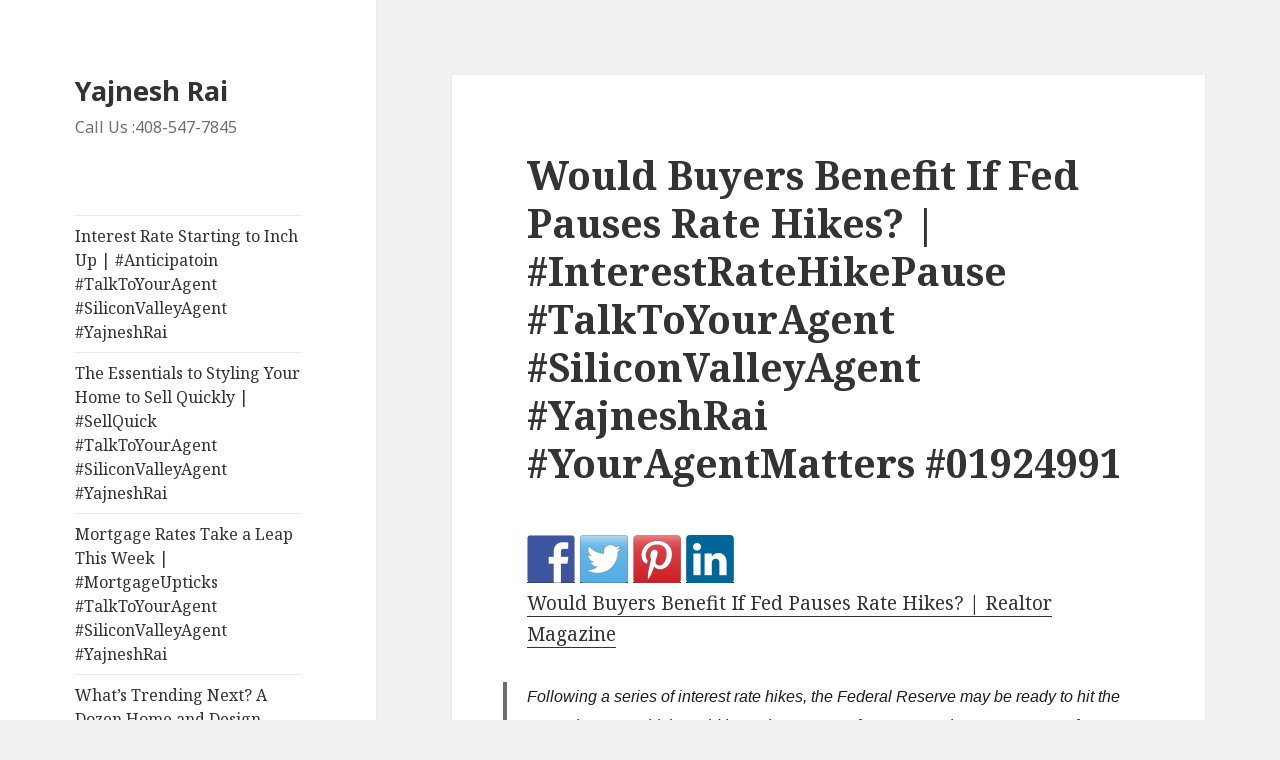

--- FILE ---
content_type: text/html; charset=UTF-8
request_url: https://cambriansv.com/2019/01/15/would-buyers-benefit-if-fed-pauses-rate-hikes-interestratehikepause-talktoyouragent-siliconvalleyagent-yajneshrai-youragentmatters-01924991/
body_size: 13772
content:
<!DOCTYPE html>
<html lang="en-US" class="no-js">
<head>
	<meta charset="UTF-8">
	<meta name="viewport" content="width=device-width">
	<link rel="profile" href="https://gmpg.org/xfn/11">
	<link rel="pingback" href="https://cambriansv.com/xmlrpc.php">
	<!--[if lt IE 9]>
	<script src="https://cambriansv.com/wp-content/themes/twentyfifteen/js/html5.js?ver=3.7.0"></script>
	<![endif]-->
	<script>(function(html){html.className = html.className.replace(/\bno-js\b/,'js')})(document.documentElement);</script>
<title>Would Buyers Benefit If Fed Pauses Rate Hikes? | #InterestRateHikePause #TalkToYourAgent #SiliconValleyAgent #YajneshRai #YourAgentMatters #01924991 &#8211; Yajnesh Rai</title>
<meta name='robots' content='max-image-preview:large' />
	<style>img:is([sizes="auto" i], [sizes^="auto," i]) { contain-intrinsic-size: 3000px 1500px }</style>
	<link rel='dns-prefetch' href='//ws.sharethis.com' />
<link rel='dns-prefetch' href='//fonts.googleapis.com' />
<link href='https://fonts.gstatic.com' crossorigin rel='preconnect' />
<link rel="alternate" type="application/rss+xml" title="Yajnesh Rai &raquo; Feed" href="https://cambriansv.com/feed/" />
<link rel="alternate" type="application/rss+xml" title="Yajnesh Rai &raquo; Comments Feed" href="https://cambriansv.com/comments/feed/" />
<link rel="alternate" type="application/rss+xml" title="Yajnesh Rai &raquo; Would Buyers Benefit If Fed Pauses Rate Hikes? | #InterestRateHikePause #TalkToYourAgent #SiliconValleyAgent #YajneshRai #YourAgentMatters #01924991 Comments Feed" href="https://cambriansv.com/2019/01/15/would-buyers-benefit-if-fed-pauses-rate-hikes-interestratehikepause-talktoyouragent-siliconvalleyagent-yajneshrai-youragentmatters-01924991/feed/" />
<script>
window._wpemojiSettings = {"baseUrl":"https:\/\/s.w.org\/images\/core\/emoji\/15.0.3\/72x72\/","ext":".png","svgUrl":"https:\/\/s.w.org\/images\/core\/emoji\/15.0.3\/svg\/","svgExt":".svg","source":{"concatemoji":"https:\/\/cambriansv.com\/wp-includes\/js\/wp-emoji-release.min.js?ver=6.7.4"}};
/*! This file is auto-generated */
!function(i,n){var o,s,e;function c(e){try{var t={supportTests:e,timestamp:(new Date).valueOf()};sessionStorage.setItem(o,JSON.stringify(t))}catch(e){}}function p(e,t,n){e.clearRect(0,0,e.canvas.width,e.canvas.height),e.fillText(t,0,0);var t=new Uint32Array(e.getImageData(0,0,e.canvas.width,e.canvas.height).data),r=(e.clearRect(0,0,e.canvas.width,e.canvas.height),e.fillText(n,0,0),new Uint32Array(e.getImageData(0,0,e.canvas.width,e.canvas.height).data));return t.every(function(e,t){return e===r[t]})}function u(e,t,n){switch(t){case"flag":return n(e,"\ud83c\udff3\ufe0f\u200d\u26a7\ufe0f","\ud83c\udff3\ufe0f\u200b\u26a7\ufe0f")?!1:!n(e,"\ud83c\uddfa\ud83c\uddf3","\ud83c\uddfa\u200b\ud83c\uddf3")&&!n(e,"\ud83c\udff4\udb40\udc67\udb40\udc62\udb40\udc65\udb40\udc6e\udb40\udc67\udb40\udc7f","\ud83c\udff4\u200b\udb40\udc67\u200b\udb40\udc62\u200b\udb40\udc65\u200b\udb40\udc6e\u200b\udb40\udc67\u200b\udb40\udc7f");case"emoji":return!n(e,"\ud83d\udc26\u200d\u2b1b","\ud83d\udc26\u200b\u2b1b")}return!1}function f(e,t,n){var r="undefined"!=typeof WorkerGlobalScope&&self instanceof WorkerGlobalScope?new OffscreenCanvas(300,150):i.createElement("canvas"),a=r.getContext("2d",{willReadFrequently:!0}),o=(a.textBaseline="top",a.font="600 32px Arial",{});return e.forEach(function(e){o[e]=t(a,e,n)}),o}function t(e){var t=i.createElement("script");t.src=e,t.defer=!0,i.head.appendChild(t)}"undefined"!=typeof Promise&&(o="wpEmojiSettingsSupports",s=["flag","emoji"],n.supports={everything:!0,everythingExceptFlag:!0},e=new Promise(function(e){i.addEventListener("DOMContentLoaded",e,{once:!0})}),new Promise(function(t){var n=function(){try{var e=JSON.parse(sessionStorage.getItem(o));if("object"==typeof e&&"number"==typeof e.timestamp&&(new Date).valueOf()<e.timestamp+604800&&"object"==typeof e.supportTests)return e.supportTests}catch(e){}return null}();if(!n){if("undefined"!=typeof Worker&&"undefined"!=typeof OffscreenCanvas&&"undefined"!=typeof URL&&URL.createObjectURL&&"undefined"!=typeof Blob)try{var e="postMessage("+f.toString()+"("+[JSON.stringify(s),u.toString(),p.toString()].join(",")+"));",r=new Blob([e],{type:"text/javascript"}),a=new Worker(URL.createObjectURL(r),{name:"wpTestEmojiSupports"});return void(a.onmessage=function(e){c(n=e.data),a.terminate(),t(n)})}catch(e){}c(n=f(s,u,p))}t(n)}).then(function(e){for(var t in e)n.supports[t]=e[t],n.supports.everything=n.supports.everything&&n.supports[t],"flag"!==t&&(n.supports.everythingExceptFlag=n.supports.everythingExceptFlag&&n.supports[t]);n.supports.everythingExceptFlag=n.supports.everythingExceptFlag&&!n.supports.flag,n.DOMReady=!1,n.readyCallback=function(){n.DOMReady=!0}}).then(function(){return e}).then(function(){var e;n.supports.everything||(n.readyCallback(),(e=n.source||{}).concatemoji?t(e.concatemoji):e.wpemoji&&e.twemoji&&(t(e.twemoji),t(e.wpemoji)))}))}((window,document),window._wpemojiSettings);
</script>
<style id='wp-emoji-styles-inline-css'>

	img.wp-smiley, img.emoji {
		display: inline !important;
		border: none !important;
		box-shadow: none !important;
		height: 1em !important;
		width: 1em !important;
		margin: 0 0.07em !important;
		vertical-align: -0.1em !important;
		background: none !important;
		padding: 0 !important;
	}
</style>
<link rel='stylesheet' id='wp-block-library-css' href='https://cambriansv.com/wp-includes/css/dist/block-library/style.min.css?ver=6.7.4' media='all' />
<style id='wp-block-library-theme-inline-css'>
.wp-block-audio :where(figcaption){color:#555;font-size:13px;text-align:center}.is-dark-theme .wp-block-audio :where(figcaption){color:#ffffffa6}.wp-block-audio{margin:0 0 1em}.wp-block-code{border:1px solid #ccc;border-radius:4px;font-family:Menlo,Consolas,monaco,monospace;padding:.8em 1em}.wp-block-embed :where(figcaption){color:#555;font-size:13px;text-align:center}.is-dark-theme .wp-block-embed :where(figcaption){color:#ffffffa6}.wp-block-embed{margin:0 0 1em}.blocks-gallery-caption{color:#555;font-size:13px;text-align:center}.is-dark-theme .blocks-gallery-caption{color:#ffffffa6}:root :where(.wp-block-image figcaption){color:#555;font-size:13px;text-align:center}.is-dark-theme :root :where(.wp-block-image figcaption){color:#ffffffa6}.wp-block-image{margin:0 0 1em}.wp-block-pullquote{border-bottom:4px solid;border-top:4px solid;color:currentColor;margin-bottom:1.75em}.wp-block-pullquote cite,.wp-block-pullquote footer,.wp-block-pullquote__citation{color:currentColor;font-size:.8125em;font-style:normal;text-transform:uppercase}.wp-block-quote{border-left:.25em solid;margin:0 0 1.75em;padding-left:1em}.wp-block-quote cite,.wp-block-quote footer{color:currentColor;font-size:.8125em;font-style:normal;position:relative}.wp-block-quote:where(.has-text-align-right){border-left:none;border-right:.25em solid;padding-left:0;padding-right:1em}.wp-block-quote:where(.has-text-align-center){border:none;padding-left:0}.wp-block-quote.is-large,.wp-block-quote.is-style-large,.wp-block-quote:where(.is-style-plain){border:none}.wp-block-search .wp-block-search__label{font-weight:700}.wp-block-search__button{border:1px solid #ccc;padding:.375em .625em}:where(.wp-block-group.has-background){padding:1.25em 2.375em}.wp-block-separator.has-css-opacity{opacity:.4}.wp-block-separator{border:none;border-bottom:2px solid;margin-left:auto;margin-right:auto}.wp-block-separator.has-alpha-channel-opacity{opacity:1}.wp-block-separator:not(.is-style-wide):not(.is-style-dots){width:100px}.wp-block-separator.has-background:not(.is-style-dots){border-bottom:none;height:1px}.wp-block-separator.has-background:not(.is-style-wide):not(.is-style-dots){height:2px}.wp-block-table{margin:0 0 1em}.wp-block-table td,.wp-block-table th{word-break:normal}.wp-block-table :where(figcaption){color:#555;font-size:13px;text-align:center}.is-dark-theme .wp-block-table :where(figcaption){color:#ffffffa6}.wp-block-video :where(figcaption){color:#555;font-size:13px;text-align:center}.is-dark-theme .wp-block-video :where(figcaption){color:#ffffffa6}.wp-block-video{margin:0 0 1em}:root :where(.wp-block-template-part.has-background){margin-bottom:0;margin-top:0;padding:1.25em 2.375em}
</style>
<style id='classic-theme-styles-inline-css'>
/*! This file is auto-generated */
.wp-block-button__link{color:#fff;background-color:#32373c;border-radius:9999px;box-shadow:none;text-decoration:none;padding:calc(.667em + 2px) calc(1.333em + 2px);font-size:1.125em}.wp-block-file__button{background:#32373c;color:#fff;text-decoration:none}
</style>
<style id='global-styles-inline-css'>
:root{--wp--preset--aspect-ratio--square: 1;--wp--preset--aspect-ratio--4-3: 4/3;--wp--preset--aspect-ratio--3-4: 3/4;--wp--preset--aspect-ratio--3-2: 3/2;--wp--preset--aspect-ratio--2-3: 2/3;--wp--preset--aspect-ratio--16-9: 16/9;--wp--preset--aspect-ratio--9-16: 9/16;--wp--preset--color--black: #000000;--wp--preset--color--cyan-bluish-gray: #abb8c3;--wp--preset--color--white: #fff;--wp--preset--color--pale-pink: #f78da7;--wp--preset--color--vivid-red: #cf2e2e;--wp--preset--color--luminous-vivid-orange: #ff6900;--wp--preset--color--luminous-vivid-amber: #fcb900;--wp--preset--color--light-green-cyan: #7bdcb5;--wp--preset--color--vivid-green-cyan: #00d084;--wp--preset--color--pale-cyan-blue: #8ed1fc;--wp--preset--color--vivid-cyan-blue: #0693e3;--wp--preset--color--vivid-purple: #9b51e0;--wp--preset--color--dark-gray: #111;--wp--preset--color--light-gray: #f1f1f1;--wp--preset--color--yellow: #f4ca16;--wp--preset--color--dark-brown: #352712;--wp--preset--color--medium-pink: #e53b51;--wp--preset--color--light-pink: #ffe5d1;--wp--preset--color--dark-purple: #2e2256;--wp--preset--color--purple: #674970;--wp--preset--color--blue-gray: #22313f;--wp--preset--color--bright-blue: #55c3dc;--wp--preset--color--light-blue: #e9f2f9;--wp--preset--gradient--vivid-cyan-blue-to-vivid-purple: linear-gradient(135deg,rgba(6,147,227,1) 0%,rgb(155,81,224) 100%);--wp--preset--gradient--light-green-cyan-to-vivid-green-cyan: linear-gradient(135deg,rgb(122,220,180) 0%,rgb(0,208,130) 100%);--wp--preset--gradient--luminous-vivid-amber-to-luminous-vivid-orange: linear-gradient(135deg,rgba(252,185,0,1) 0%,rgba(255,105,0,1) 100%);--wp--preset--gradient--luminous-vivid-orange-to-vivid-red: linear-gradient(135deg,rgba(255,105,0,1) 0%,rgb(207,46,46) 100%);--wp--preset--gradient--very-light-gray-to-cyan-bluish-gray: linear-gradient(135deg,rgb(238,238,238) 0%,rgb(169,184,195) 100%);--wp--preset--gradient--cool-to-warm-spectrum: linear-gradient(135deg,rgb(74,234,220) 0%,rgb(151,120,209) 20%,rgb(207,42,186) 40%,rgb(238,44,130) 60%,rgb(251,105,98) 80%,rgb(254,248,76) 100%);--wp--preset--gradient--blush-light-purple: linear-gradient(135deg,rgb(255,206,236) 0%,rgb(152,150,240) 100%);--wp--preset--gradient--blush-bordeaux: linear-gradient(135deg,rgb(254,205,165) 0%,rgb(254,45,45) 50%,rgb(107,0,62) 100%);--wp--preset--gradient--luminous-dusk: linear-gradient(135deg,rgb(255,203,112) 0%,rgb(199,81,192) 50%,rgb(65,88,208) 100%);--wp--preset--gradient--pale-ocean: linear-gradient(135deg,rgb(255,245,203) 0%,rgb(182,227,212) 50%,rgb(51,167,181) 100%);--wp--preset--gradient--electric-grass: linear-gradient(135deg,rgb(202,248,128) 0%,rgb(113,206,126) 100%);--wp--preset--gradient--midnight: linear-gradient(135deg,rgb(2,3,129) 0%,rgb(40,116,252) 100%);--wp--preset--gradient--dark-gray-gradient-gradient: linear-gradient(90deg, rgba(17,17,17,1) 0%, rgba(42,42,42,1) 100%);--wp--preset--gradient--light-gray-gradient: linear-gradient(90deg, rgba(241,241,241,1) 0%, rgba(215,215,215,1) 100%);--wp--preset--gradient--white-gradient: linear-gradient(90deg, rgba(255,255,255,1) 0%, rgba(230,230,230,1) 100%);--wp--preset--gradient--yellow-gradient: linear-gradient(90deg, rgba(244,202,22,1) 0%, rgba(205,168,10,1) 100%);--wp--preset--gradient--dark-brown-gradient: linear-gradient(90deg, rgba(53,39,18,1) 0%, rgba(91,67,31,1) 100%);--wp--preset--gradient--medium-pink-gradient: linear-gradient(90deg, rgba(229,59,81,1) 0%, rgba(209,28,51,1) 100%);--wp--preset--gradient--light-pink-gradient: linear-gradient(90deg, rgba(255,229,209,1) 0%, rgba(255,200,158,1) 100%);--wp--preset--gradient--dark-purple-gradient: linear-gradient(90deg, rgba(46,34,86,1) 0%, rgba(66,48,123,1) 100%);--wp--preset--gradient--purple-gradient: linear-gradient(90deg, rgba(103,73,112,1) 0%, rgba(131,93,143,1) 100%);--wp--preset--gradient--blue-gray-gradient: linear-gradient(90deg, rgba(34,49,63,1) 0%, rgba(52,75,96,1) 100%);--wp--preset--gradient--bright-blue-gradient: linear-gradient(90deg, rgba(85,195,220,1) 0%, rgba(43,180,211,1) 100%);--wp--preset--gradient--light-blue-gradient: linear-gradient(90deg, rgba(233,242,249,1) 0%, rgba(193,218,238,1) 100%);--wp--preset--font-size--small: 13px;--wp--preset--font-size--medium: 20px;--wp--preset--font-size--large: 36px;--wp--preset--font-size--x-large: 42px;--wp--preset--spacing--20: 0.44rem;--wp--preset--spacing--30: 0.67rem;--wp--preset--spacing--40: 1rem;--wp--preset--spacing--50: 1.5rem;--wp--preset--spacing--60: 2.25rem;--wp--preset--spacing--70: 3.38rem;--wp--preset--spacing--80: 5.06rem;--wp--preset--shadow--natural: 6px 6px 9px rgba(0, 0, 0, 0.2);--wp--preset--shadow--deep: 12px 12px 50px rgba(0, 0, 0, 0.4);--wp--preset--shadow--sharp: 6px 6px 0px rgba(0, 0, 0, 0.2);--wp--preset--shadow--outlined: 6px 6px 0px -3px rgba(255, 255, 255, 1), 6px 6px rgba(0, 0, 0, 1);--wp--preset--shadow--crisp: 6px 6px 0px rgba(0, 0, 0, 1);}:where(.is-layout-flex){gap: 0.5em;}:where(.is-layout-grid){gap: 0.5em;}body .is-layout-flex{display: flex;}.is-layout-flex{flex-wrap: wrap;align-items: center;}.is-layout-flex > :is(*, div){margin: 0;}body .is-layout-grid{display: grid;}.is-layout-grid > :is(*, div){margin: 0;}:where(.wp-block-columns.is-layout-flex){gap: 2em;}:where(.wp-block-columns.is-layout-grid){gap: 2em;}:where(.wp-block-post-template.is-layout-flex){gap: 1.25em;}:where(.wp-block-post-template.is-layout-grid){gap: 1.25em;}.has-black-color{color: var(--wp--preset--color--black) !important;}.has-cyan-bluish-gray-color{color: var(--wp--preset--color--cyan-bluish-gray) !important;}.has-white-color{color: var(--wp--preset--color--white) !important;}.has-pale-pink-color{color: var(--wp--preset--color--pale-pink) !important;}.has-vivid-red-color{color: var(--wp--preset--color--vivid-red) !important;}.has-luminous-vivid-orange-color{color: var(--wp--preset--color--luminous-vivid-orange) !important;}.has-luminous-vivid-amber-color{color: var(--wp--preset--color--luminous-vivid-amber) !important;}.has-light-green-cyan-color{color: var(--wp--preset--color--light-green-cyan) !important;}.has-vivid-green-cyan-color{color: var(--wp--preset--color--vivid-green-cyan) !important;}.has-pale-cyan-blue-color{color: var(--wp--preset--color--pale-cyan-blue) !important;}.has-vivid-cyan-blue-color{color: var(--wp--preset--color--vivid-cyan-blue) !important;}.has-vivid-purple-color{color: var(--wp--preset--color--vivid-purple) !important;}.has-black-background-color{background-color: var(--wp--preset--color--black) !important;}.has-cyan-bluish-gray-background-color{background-color: var(--wp--preset--color--cyan-bluish-gray) !important;}.has-white-background-color{background-color: var(--wp--preset--color--white) !important;}.has-pale-pink-background-color{background-color: var(--wp--preset--color--pale-pink) !important;}.has-vivid-red-background-color{background-color: var(--wp--preset--color--vivid-red) !important;}.has-luminous-vivid-orange-background-color{background-color: var(--wp--preset--color--luminous-vivid-orange) !important;}.has-luminous-vivid-amber-background-color{background-color: var(--wp--preset--color--luminous-vivid-amber) !important;}.has-light-green-cyan-background-color{background-color: var(--wp--preset--color--light-green-cyan) !important;}.has-vivid-green-cyan-background-color{background-color: var(--wp--preset--color--vivid-green-cyan) !important;}.has-pale-cyan-blue-background-color{background-color: var(--wp--preset--color--pale-cyan-blue) !important;}.has-vivid-cyan-blue-background-color{background-color: var(--wp--preset--color--vivid-cyan-blue) !important;}.has-vivid-purple-background-color{background-color: var(--wp--preset--color--vivid-purple) !important;}.has-black-border-color{border-color: var(--wp--preset--color--black) !important;}.has-cyan-bluish-gray-border-color{border-color: var(--wp--preset--color--cyan-bluish-gray) !important;}.has-white-border-color{border-color: var(--wp--preset--color--white) !important;}.has-pale-pink-border-color{border-color: var(--wp--preset--color--pale-pink) !important;}.has-vivid-red-border-color{border-color: var(--wp--preset--color--vivid-red) !important;}.has-luminous-vivid-orange-border-color{border-color: var(--wp--preset--color--luminous-vivid-orange) !important;}.has-luminous-vivid-amber-border-color{border-color: var(--wp--preset--color--luminous-vivid-amber) !important;}.has-light-green-cyan-border-color{border-color: var(--wp--preset--color--light-green-cyan) !important;}.has-vivid-green-cyan-border-color{border-color: var(--wp--preset--color--vivid-green-cyan) !important;}.has-pale-cyan-blue-border-color{border-color: var(--wp--preset--color--pale-cyan-blue) !important;}.has-vivid-cyan-blue-border-color{border-color: var(--wp--preset--color--vivid-cyan-blue) !important;}.has-vivid-purple-border-color{border-color: var(--wp--preset--color--vivid-purple) !important;}.has-vivid-cyan-blue-to-vivid-purple-gradient-background{background: var(--wp--preset--gradient--vivid-cyan-blue-to-vivid-purple) !important;}.has-light-green-cyan-to-vivid-green-cyan-gradient-background{background: var(--wp--preset--gradient--light-green-cyan-to-vivid-green-cyan) !important;}.has-luminous-vivid-amber-to-luminous-vivid-orange-gradient-background{background: var(--wp--preset--gradient--luminous-vivid-amber-to-luminous-vivid-orange) !important;}.has-luminous-vivid-orange-to-vivid-red-gradient-background{background: var(--wp--preset--gradient--luminous-vivid-orange-to-vivid-red) !important;}.has-very-light-gray-to-cyan-bluish-gray-gradient-background{background: var(--wp--preset--gradient--very-light-gray-to-cyan-bluish-gray) !important;}.has-cool-to-warm-spectrum-gradient-background{background: var(--wp--preset--gradient--cool-to-warm-spectrum) !important;}.has-blush-light-purple-gradient-background{background: var(--wp--preset--gradient--blush-light-purple) !important;}.has-blush-bordeaux-gradient-background{background: var(--wp--preset--gradient--blush-bordeaux) !important;}.has-luminous-dusk-gradient-background{background: var(--wp--preset--gradient--luminous-dusk) !important;}.has-pale-ocean-gradient-background{background: var(--wp--preset--gradient--pale-ocean) !important;}.has-electric-grass-gradient-background{background: var(--wp--preset--gradient--electric-grass) !important;}.has-midnight-gradient-background{background: var(--wp--preset--gradient--midnight) !important;}.has-small-font-size{font-size: var(--wp--preset--font-size--small) !important;}.has-medium-font-size{font-size: var(--wp--preset--font-size--medium) !important;}.has-large-font-size{font-size: var(--wp--preset--font-size--large) !important;}.has-x-large-font-size{font-size: var(--wp--preset--font-size--x-large) !important;}
:where(.wp-block-post-template.is-layout-flex){gap: 1.25em;}:where(.wp-block-post-template.is-layout-grid){gap: 1.25em;}
:where(.wp-block-columns.is-layout-flex){gap: 2em;}:where(.wp-block-columns.is-layout-grid){gap: 2em;}
:root :where(.wp-block-pullquote){font-size: 1.5em;line-height: 1.6;}
</style>
<link rel='stylesheet' id='twentyfifteen-fonts-css' href='https://fonts.googleapis.com/css?family=Noto+Sans%3A400italic%2C700italic%2C400%2C700%7CNoto+Serif%3A400italic%2C700italic%2C400%2C700%7CInconsolata%3A400%2C700&#038;subset=latin%2Clatin-ext&#038;display=fallback' media='all' />
<link rel='stylesheet' id='genericons-css' href='https://cambriansv.com/wp-content/themes/twentyfifteen/genericons/genericons.css?ver=20201208' media='all' />
<link rel='stylesheet' id='twentyfifteen-style-css' href='https://cambriansv.com/wp-content/themes/twentyfifteen/style.css?ver=20201208' media='all' />
<link rel='stylesheet' id='twentyfifteen-block-style-css' href='https://cambriansv.com/wp-content/themes/twentyfifteen/css/blocks.css?ver=20220524' media='all' />
<!--[if lt IE 9]>
<link rel='stylesheet' id='twentyfifteen-ie-css' href='https://cambriansv.com/wp-content/themes/twentyfifteen/css/ie.css?ver=20170916' media='all' />
<![endif]-->
<!--[if lt IE 8]>
<link rel='stylesheet' id='twentyfifteen-ie7-css' href='https://cambriansv.com/wp-content/themes/twentyfifteen/css/ie7.css?ver=20141210' media='all' />
<![endif]-->
<script src="https://cambriansv.com/wp-includes/js/jquery/jquery.min.js?ver=3.7.1" id="jquery-core-js"></script>
<script src="https://cambriansv.com/wp-includes/js/jquery/jquery-migrate.min.js?ver=3.4.1" id="jquery-migrate-js"></script>
<script id='st_insights_js' src="https://ws.sharethis.com/button/st_insights.js?publisher=eba0f3ba-f9ab-408c-bc68-c28af5afe749&amp;product=feather&amp;ver=1726351776" id="feather-sharethis-js"></script>
<link rel="https://api.w.org/" href="https://cambriansv.com/wp-json/" /><link rel="alternate" title="JSON" type="application/json" href="https://cambriansv.com/wp-json/wp/v2/posts/2590" /><link rel="EditURI" type="application/rsd+xml" title="RSD" href="https://cambriansv.com/xmlrpc.php?rsd" />
<meta name="generator" content="WordPress 6.7.4" />
<link rel="canonical" href="https://cambriansv.com/2019/01/15/would-buyers-benefit-if-fed-pauses-rate-hikes-interestratehikepause-talktoyouragent-siliconvalleyagent-yajneshrai-youragentmatters-01924991/" />
<link rel='shortlink' href='https://cambriansv.com/?p=2590' />
<link rel="alternate" title="oEmbed (JSON)" type="application/json+oembed" href="https://cambriansv.com/wp-json/oembed/1.0/embed?url=https%3A%2F%2Fcambriansv.com%2F2019%2F01%2F15%2Fwould-buyers-benefit-if-fed-pauses-rate-hikes-interestratehikepause-talktoyouragent-siliconvalleyagent-yajneshrai-youragentmatters-01924991%2F" />
<link rel="alternate" title="oEmbed (XML)" type="text/xml+oembed" href="https://cambriansv.com/wp-json/oembed/1.0/embed?url=https%3A%2F%2Fcambriansv.com%2F2019%2F01%2F15%2Fwould-buyers-benefit-if-fed-pauses-rate-hikes-interestratehikepause-talktoyouragent-siliconvalleyagent-yajneshrai-youragentmatters-01924991%2F&#038;format=xml" />

<style type="text/css"></style>
<style>
.synved-social-resolution-single {
display: inline-block;
}
.synved-social-resolution-normal {
display: inline-block;
}
.synved-social-resolution-hidef {
display: none;
}

@media only screen and (min--moz-device-pixel-ratio: 2),
only screen and (-o-min-device-pixel-ratio: 2/1),
only screen and (-webkit-min-device-pixel-ratio: 2),
only screen and (min-device-pixel-ratio: 2),
only screen and (min-resolution: 2dppx),
only screen and (min-resolution: 192dpi) {
	.synved-social-resolution-normal {
	display: none;
	}
	.synved-social-resolution-hidef {
	display: inline-block;
	}
}
</style><style id="sccss"></style></head>

<body class="post-template-default single single-post postid-2590 single-format-standard wp-embed-responsive">
<div id="page" class="hfeed site">
	<a class="skip-link screen-reader-text" href="#content">Skip to content</a>

	<div id="sidebar" class="sidebar">
		<header id="masthead" class="site-header">
			<div class="site-branding">
										<p class="site-title"><a href="https://cambriansv.com/" rel="home">Yajnesh Rai</a></p>
												<p class="site-description">Call Us :408-547-7845</p>
										<button class="secondary-toggle">Menu and widgets</button>
			</div><!-- .site-branding -->
		</header><!-- .site-header -->

			<div id="secondary" class="secondary">

					<nav id="site-navigation" class="main-navigation">
				<div class="menu-menu-1-container"><ul id="menu-menu-1" class="nav-menu"><li id="menu-item-1042" class="menu-item menu-item-type-post_type menu-item-object-page menu-item-1042"><a href="https://cambriansv.com/interest-rate-starting-to-inch-up-anticipatoin-talktoyouragent-siliconvalleyagent-yajneshrai/">Interest Rate Starting to Inch Up | #Anticipatoin #TalkToYourAgent #SiliconValleyAgent #YajneshRai</a></li>
<li id="menu-item-1269" class="menu-item menu-item-type-post_type menu-item-object-page menu-item-1269"><a href="https://cambriansv.com/the-essentials-to-styling-your-home-to-sell-quickly-sellquick-talktoyouragent-siliconvalleyagent-yajneshrai/">The Essentials to Styling Your Home to Sell Quickly | #SellQuick #TalkToYourAgent #SiliconValleyAgent #YajneshRai</a></li>
<li id="menu-item-1747" class="menu-item menu-item-type-post_type menu-item-object-page menu-item-1747"><a href="https://cambriansv.com/mortgage-rates-take-a-leap-this-week-mortgageupticks-talktoyouragent-siliconvalleyagent-yajneshrai/">Mortgage Rates Take a Leap This Week | #MortgageUpticks #TalkToYourAgent #SiliconValleyAgent #YajneshRai</a></li>
<li id="menu-item-3280" class="menu-item menu-item-type-post_type menu-item-object-page menu-item-3280"><a href="https://cambriansv.com/whats-trending-next-a-dozen-home-and-design-ideas-for-2020-trends-talktoyouragent-siliconvalleyagent-yajneshrai-01924991-youragentmatters-teamyaj-sangeetarai-02026129/">What’s Trending Next? A Dozen Home and Design Ideas for 2020 | #Trends #TalkToYourAgent #SiliconValleyAgent #YajneshRai #01924991 #YourAgentMatters #TeamYaj #SangeetaRai #02026129</a></li>
<li id="menu-item-3614" class="menu-item menu-item-type-post_type menu-item-object-page menu-item-3614"><a href="https://cambriansv.com/the-most-common-home-improvements-during-the-pandemic-yajneshrai-01924991-teamyaj-sangeetarai-02026129/">The Most Common Home Improvements During the Pandemic | #YajneshRai #01924991 #TeamYaj #SangeetaRai #02026129</a></li>
<li id="menu-item-3713" class="menu-item menu-item-type-post_type menu-item-object-page menu-item-3713"><a href="https://cambriansv.com/mortgage-help-available-for-hurricane-sally-wildfire-victims-yajneshrai-01924991-sangeetarai-02026129/">Mortgage Help Available for Hurricane Sally, Wildfire Victims | #YajneshRai #01924991 #SangeetaRai #02026129</a></li>
<li id="menu-item-3726" class="menu-item menu-item-type-post_type menu-item-object-page menu-item-3726"><a href="https://cambriansv.com/home-prices-surge-to-two-year-high-disasters-slow-new-listings-yajneshrai-01924991-sangeetarai-02026129/">Home Prices Surge to Two-Year High, Disasters Slow New Listings | #YajneshRai #01924991 #SangeetaRai #02026129</a></li>
<li id="menu-item-4082" class="menu-item menu-item-type-post_type menu-item-object-page menu-item-4082"><a href="https://cambriansv.com/login-customizer/">Login Customizer</a></li>
</ul></div>			</nav><!-- .main-navigation -->
		
		
					<div id="widget-area" class="widget-area" role="complementary">
				<aside id="widget_sp_image-3" class="widget widget_sp_image"><img width="202" height="207" class="attachment-full aligncenter" style="max-width: 100%;" srcset="https://cambriansv.com/wp-content/uploads/2019/04/ysraicv.png 202w, https://cambriansv.com/wp-content/uploads/2019/04/ysraicv-45x45.png 45w" sizes="(max-width: 202px) 100vw, 202px" src="https://cambriansv.com/wp-content/uploads/2019/04/ysraicv.png" /><div class="widget_sp_image-description" ><p>Yajnesh Rai (BRE# 01924991) </p>
<p>Email:YRai@KW.com</p>
<p>          -----------------------</p>
<p>Sangeeta  Rai (BRE# 02026129) </p>
<p>Email:SRai@KW.com</p>
<p>          -----------------------</p>
<p>Keller Williams Silicon Valley 2110 S Bascom Ave, Suite #101, Campbell CA 95008</p>
</div></aside><aside id="synved_social_follow-6" class="widget widget_synved_social_follow"><div><a class="synved-social-button synved-social-button-follow synved-social-size-48 synved-social-resolution-single synved-social-provider-facebook nolightbox" data-provider="facebook" target="_blank" rel="nofollow" title="Follow us on Facebook" href="https://www.facebook.com/YRConsultant?fref=ts" style="font-size: 0px;width:48px;height:48px;margin:0;margin-bottom:5px;margin-right:5px"><img alt="Facebook" title="Follow us on Facebook" class="synved-share-image synved-social-image synved-social-image-follow" width="48" height="48" style="display: inline;width:48px;height:48px;margin: 0;padding: 0;border: none;box-shadow: none" src="https://cambriansv.com/wp-content/plugins/social-media-feather/synved-social/image/social/regular/96x96/facebook.png" /></a><a class="synved-social-button synved-social-button-follow synved-social-size-48 synved-social-resolution-single synved-social-provider-twitter nolightbox" data-provider="twitter" target="_blank" rel="nofollow" title="Follow us on Twitter" href="http://@yajneshr" style="font-size: 0px;width:48px;height:48px;margin:0;margin-bottom:5px"><img alt="twitter" title="Follow us on Twitter" class="synved-share-image synved-social-image synved-social-image-follow" width="48" height="48" style="display: inline;width:48px;height:48px;margin: 0;padding: 0;border: none;box-shadow: none" src="https://cambriansv.com/wp-content/plugins/social-media-feather/synved-social/image/social/regular/96x96/twitter.png" /></a></div></aside>			</div><!-- .widget-area -->
		
	</div><!-- .secondary -->

	</div><!-- .sidebar -->

	<div id="content" class="site-content">

	<div id="primary" class="content-area">
		<main id="main" class="site-main">

		
<article id="post-2590" class="post-2590 post type-post status-publish format-standard hentry category-real-estate">
	
	<header class="entry-header">
		<h1 class="entry-title">Would Buyers Benefit If Fed Pauses Rate Hikes? | #InterestRateHikePause #TalkToYourAgent #SiliconValleyAgent #YajneshRai #YourAgentMatters #01924991</h1>	</header><!-- .entry-header -->

	<div class="entry-content">
		<a class="synved-social-button synved-social-button-share synved-social-size-48 synved-social-resolution-single synved-social-provider-facebook nolightbox" data-provider="facebook" target="_blank" rel="nofollow" title="Share on Facebook" href="https://www.facebook.com/sharer.php?u=https%3A%2F%2Fcambriansv.com%2F%3Fp%3D2590&#038;t=Would%20Buyers%20Benefit%20If%20Fed%20Pauses%20Rate%20Hikes%3F%20%7C%20%23InterestRateHikePause%20%23TalkToYourAgent%20%23SiliconValleyAgent%20%23YajneshRai%20%23YourAgentMatters%20%2301924991&#038;s=100&#038;p&#091;url&#093;=https%3A%2F%2Fcambriansv.com%2F%3Fp%3D2590&#038;p&#091;images&#093;&#091;0&#093;=https%3A%2F%2Fmagazine.realtor%2Fsites%2Fdefault%2Ffiles%2Fstyles%2Fasset_image_full_content%2Fpublic%2Fassets%2Fimages%2F01_14_19_Federal_Reserve_Feature.jpg%3Fitok%3DWL968gow&#038;p&#091;title&#093;=Would%20Buyers%20Benefit%20If%20Fed%20Pauses%20Rate%20Hikes%3F%20%7C%20%23InterestRateHikePause%20%23TalkToYourAgent%20%23SiliconValleyAgent%20%23YajneshRai%20%23YourAgentMatters%20%2301924991" style="font-size: 0px;width:48px;height:48px;margin:0;margin-bottom:5px;margin-right:5px"><img decoding="async" alt="Facebook" title="Share on Facebook" class="synved-share-image synved-social-image synved-social-image-share" width="48" height="48" style="display: inline;width:48px;height:48px;margin: 0;padding: 0;border: none;box-shadow: none" src="https://cambriansv.com/wp-content/plugins/social-media-feather/synved-social/image/social/regular/96x96/facebook.png" /></a><a class="synved-social-button synved-social-button-share synved-social-size-48 synved-social-resolution-single synved-social-provider-twitter nolightbox" data-provider="twitter" target="_blank" rel="nofollow" title="Share on Twitter" href="https://twitter.com/intent/tweet?url=https%3A%2F%2Fcambriansv.com%2F%3Fp%3D2590&#038;text=Hey%20check%20this%20out" style="font-size: 0px;width:48px;height:48px;margin:0;margin-bottom:5px;margin-right:5px"><img decoding="async" alt="twitter" title="Share on Twitter" class="synved-share-image synved-social-image synved-social-image-share" width="48" height="48" style="display: inline;width:48px;height:48px;margin: 0;padding: 0;border: none;box-shadow: none" src="https://cambriansv.com/wp-content/plugins/social-media-feather/synved-social/image/social/regular/96x96/twitter.png" /></a><a class="synved-social-button synved-social-button-share synved-social-size-48 synved-social-resolution-single synved-social-provider-pinterest nolightbox" data-provider="pinterest" target="_blank" rel="nofollow" title="Pin it with Pinterest" href="https://pinterest.com/pin/create/button/?url=https%3A%2F%2Fcambriansv.com%2F%3Fp%3D2590&#038;media=https%3A%2F%2Fmagazine.realtor%2Fsites%2Fdefault%2Ffiles%2Fstyles%2Fasset_image_full_content%2Fpublic%2Fassets%2Fimages%2F01_14_19_Federal_Reserve_Feature.jpg%3Fitok%3DWL968gow&#038;description=Would%20Buyers%20Benefit%20If%20Fed%20Pauses%20Rate%20Hikes%3F%20%7C%20%23InterestRateHikePause%20%23TalkToYourAgent%20%23SiliconValleyAgent%20%23YajneshRai%20%23YourAgentMatters%20%2301924991" style="font-size: 0px;width:48px;height:48px;margin:0;margin-bottom:5px;margin-right:5px"><img decoding="async" alt="pinterest" title="Pin it with Pinterest" class="synved-share-image synved-social-image synved-social-image-share" width="48" height="48" style="display: inline;width:48px;height:48px;margin: 0;padding: 0;border: none;box-shadow: none" src="https://cambriansv.com/wp-content/plugins/social-media-feather/synved-social/image/social/regular/96x96/pinterest.png" /></a><a class="synved-social-button synved-social-button-share synved-social-size-48 synved-social-resolution-single synved-social-provider-linkedin nolightbox" data-provider="linkedin" target="_blank" rel="nofollow" title="Share on Linkedin" href="https://www.linkedin.com/shareArticle?mini=true&#038;url=https%3A%2F%2Fcambriansv.com%2F%3Fp%3D2590&#038;title=Would%20Buyers%20Benefit%20If%20Fed%20Pauses%20Rate%20Hikes%3F%20%7C%20%23InterestRateHikePause%20%23TalkToYourAgent%20%23SiliconValleyAgent%20%23YajneshRai%20%23YourAgentMatters%20%2301924991" style="font-size: 0px;width:48px;height:48px;margin:0;margin-bottom:5px"><img loading="lazy" decoding="async" alt="linkedin" title="Share on Linkedin" class="synved-share-image synved-social-image synved-social-image-share" width="48" height="48" style="display: inline;width:48px;height:48px;margin: 0;padding: 0;border: none;box-shadow: none" src="https://cambriansv.com/wp-content/plugins/social-media-feather/synved-social/image/social/regular/96x96/linkedin.png" /></a><p><a href="https://magazine.realtor/daily-news/2019/01/14/would-buyers-benefit-if-fed-pauses-rate-hikes">Would Buyers Benefit If Fed Pauses Rate Hikes? | Realtor Magazine</a></p>
<blockquote>
<p style="box-sizing: inherit; margin: 0px 0px 1.5em; color: #231b18; font-family: Roboto, Helvetica, Arial, sans-serif; font-size: 16px;">Following a series of interest rate hikes, the Federal Reserve may be ready to hit the pause button—which could be welcome news for mortgage borrowers. Notes from the Fed’s latest meeting show a consensus among board members not to raise the benchmark interest rate at the body’s January meeting or its next meeting in mid-March. However, Fed officials did say they expect economic growth to remain strong enough to still support a rate increase sometime in 2019. The Fed’s benchmark interest rate does not directly impact mortgage rates, but it usually influences the direction mortgage rates go.</p>
<p style="box-sizing: inherit; margin: 0px 0px 1.5em; color: #231b18; font-family: Roboto, Helvetica, Arial, sans-serif; font-size: 16px;"> </p>
<div class="asset-align-left" style="box-sizing: inherit; float: left; margin: 0px 1em 0px 0px; color: #231b18; font-family: Roboto, Helvetica, Arial, sans-serif; font-size: 16px; max-width: 586px;">
<figure class="figure--overlay" style="box-sizing: inherit; margin: 0px 0px 1.5em; position: relative;">
<div class="field field--asset-image" style="box-sizing: inherit;">
<div class="field-items" style="box-sizing: inherit;">
<div class="field-item even" style="box-sizing: inherit;"><img loading="lazy" decoding="async" style="box-sizing: inherit; border: 0px; height: auto; max-width: 100%; display: block;" src="https://magazine.realtor/sites/default/files/styles/asset_image_full_content/public/assets/images/01_14_19_Federal_Reserve_Feature.jpg?itok=WL968gow" alt="A roll of dollars with coins" width="586" height="330" /></div>
</div>
</div>
<p class="figure__credit" style="box-sizing: inherit; margin: 0px; color: #d1d1d1; font-size: 12px; padding: 0.2em 0px;">© Andrei Barmashov &#8211; iStock/Getty Images Plus</p><figcaption style="box-sizing: inherit; font-size: 0.875em; line-height: 1.28571; margin-top: 0.4em; width: 586px; color: #727272;"></figcaption></figure>
</div>
<p style="box-sizing: inherit; margin: 0px 0px 1.5em; color: #231b18; font-family: Roboto, Helvetica, Arial, sans-serif; font-size: 16px;"> </p>
<p style="box-sizing: inherit; margin: 0px 0px 1.5em; color: #231b18; font-family: Roboto, Helvetica, Arial, sans-serif; font-size: 16px;">At a December news conference, Fed Chairman Jerome H. Powell said the economy remained strong, and the Fed expected to continue to raise rates in 2019. But upset investors had driven down asset prices and prompted a market slump. The Fed has since lightened its tone and has emphasized that it’s taking note of investors’ concerns.</p>
<p style="box-sizing: inherit; margin: 0px 0px 1.5em; color: #231b18; font-family: Roboto, Helvetica, Arial, sans-serif; font-size: 16px;">According to the Fed’s meeting notes: “Participants expressed that recent developments, including the volatility in financial markets and the increased concerns about global growth, made the appropriate extent and timing of future policy firming less clear than earlier.” The Fed’s tone still remained upbeat about low unemployment and consumer spending. Charles Evans, president of the Federal Reserve Bank of Chicago, predicts “another good year in 2019” for the economy.</p>
<p style="box-sizing: inherit; margin: 0px 0px 1.5em; color: #231b18; font-family: Roboto, Helvetica, Arial, sans-serif; font-size: 16px;">However, a government shutdown and tensions between the U.S. and China are igniting some concerns. “If the pessimism evident in financial markets eventually shows through to economic outcomes, there would be less need (and perhaps no need) for further increases in interest rates,” says Eric Rosengren, president of the Federal Reserve Bank of Boston. “However, my current expectation is that the more optimistic view will prevail.”</p>
</blockquote>
<a class="synved-social-button synved-social-button-share synved-social-size-48 synved-social-resolution-single synved-social-provider-facebook nolightbox" data-provider="facebook" target="_blank" rel="nofollow" title="Share on Facebook" href="https://www.facebook.com/sharer.php?u=https%3A%2F%2Fcambriansv.com%2F%3Fp%3D2590&#038;t=Would%20Buyers%20Benefit%20If%20Fed%20Pauses%20Rate%20Hikes%3F%20%7C%20%23InterestRateHikePause%20%23TalkToYourAgent%20%23SiliconValleyAgent%20%23YajneshRai%20%23YourAgentMatters%20%2301924991&#038;s=100&#038;p&#091;url&#093;=https%3A%2F%2Fcambriansv.com%2F%3Fp%3D2590&#038;p&#091;images&#093;&#091;0&#093;=https%3A%2F%2Fmagazine.realtor%2Fsites%2Fdefault%2Ffiles%2Fstyles%2Fasset_image_full_content%2Fpublic%2Fassets%2Fimages%2F01_14_19_Federal_Reserve_Feature.jpg%3Fitok%3DWL968gow&#038;p&#091;title&#093;=Would%20Buyers%20Benefit%20If%20Fed%20Pauses%20Rate%20Hikes%3F%20%7C%20%23InterestRateHikePause%20%23TalkToYourAgent%20%23SiliconValleyAgent%20%23YajneshRai%20%23YourAgentMatters%20%2301924991" style="font-size: 0px;width:48px;height:48px;margin:0;margin-bottom:5px;margin-right:5px"><img decoding="async" alt="Facebook" title="Share on Facebook" class="synved-share-image synved-social-image synved-social-image-share" width="48" height="48" style="display: inline;width:48px;height:48px;margin: 0;padding: 0;border: none;box-shadow: none" src="https://cambriansv.com/wp-content/plugins/social-media-feather/synved-social/image/social/regular/96x96/facebook.png" /></a><a class="synved-social-button synved-social-button-share synved-social-size-48 synved-social-resolution-single synved-social-provider-twitter nolightbox" data-provider="twitter" target="_blank" rel="nofollow" title="Share on Twitter" href="https://twitter.com/intent/tweet?url=https%3A%2F%2Fcambriansv.com%2F%3Fp%3D2590&#038;text=Hey%20check%20this%20out" style="font-size: 0px;width:48px;height:48px;margin:0;margin-bottom:5px;margin-right:5px"><img decoding="async" alt="twitter" title="Share on Twitter" class="synved-share-image synved-social-image synved-social-image-share" width="48" height="48" style="display: inline;width:48px;height:48px;margin: 0;padding: 0;border: none;box-shadow: none" src="https://cambriansv.com/wp-content/plugins/social-media-feather/synved-social/image/social/regular/96x96/twitter.png" /></a><a class="synved-social-button synved-social-button-share synved-social-size-48 synved-social-resolution-single synved-social-provider-pinterest nolightbox" data-provider="pinterest" target="_blank" rel="nofollow" title="Pin it with Pinterest" href="https://pinterest.com/pin/create/button/?url=https%3A%2F%2Fcambriansv.com%2F%3Fp%3D2590&#038;media=https%3A%2F%2Fmagazine.realtor%2Fsites%2Fdefault%2Ffiles%2Fstyles%2Fasset_image_full_content%2Fpublic%2Fassets%2Fimages%2F01_14_19_Federal_Reserve_Feature.jpg%3Fitok%3DWL968gow&#038;description=Would%20Buyers%20Benefit%20If%20Fed%20Pauses%20Rate%20Hikes%3F%20%7C%20%23InterestRateHikePause%20%23TalkToYourAgent%20%23SiliconValleyAgent%20%23YajneshRai%20%23YourAgentMatters%20%2301924991" style="font-size: 0px;width:48px;height:48px;margin:0;margin-bottom:5px;margin-right:5px"><img decoding="async" alt="pinterest" title="Pin it with Pinterest" class="synved-share-image synved-social-image synved-social-image-share" width="48" height="48" style="display: inline;width:48px;height:48px;margin: 0;padding: 0;border: none;box-shadow: none" src="https://cambriansv.com/wp-content/plugins/social-media-feather/synved-social/image/social/regular/96x96/pinterest.png" /></a><a class="synved-social-button synved-social-button-share synved-social-size-48 synved-social-resolution-single synved-social-provider-linkedin nolightbox" data-provider="linkedin" target="_blank" rel="nofollow" title="Share on Linkedin" href="https://www.linkedin.com/shareArticle?mini=true&#038;url=https%3A%2F%2Fcambriansv.com%2F%3Fp%3D2590&#038;title=Would%20Buyers%20Benefit%20If%20Fed%20Pauses%20Rate%20Hikes%3F%20%7C%20%23InterestRateHikePause%20%23TalkToYourAgent%20%23SiliconValleyAgent%20%23YajneshRai%20%23YourAgentMatters%20%2301924991" style="font-size: 0px;width:48px;height:48px;margin:0;margin-bottom:5px"><img loading="lazy" decoding="async" alt="linkedin" title="Share on Linkedin" class="synved-share-image synved-social-image synved-social-image-share" width="48" height="48" style="display: inline;width:48px;height:48px;margin: 0;padding: 0;border: none;box-shadow: none" src="https://cambriansv.com/wp-content/plugins/social-media-feather/synved-social/image/social/regular/96x96/linkedin.png" /></a>	</div><!-- .entry-content -->

	
	<footer class="entry-footer">
		<span class="posted-on"><span class="screen-reader-text">Posted on </span><a href="https://cambriansv.com/2019/01/15/would-buyers-benefit-if-fed-pauses-rate-hikes-interestratehikepause-talktoyouragent-siliconvalleyagent-yajneshrai-youragentmatters-01924991/" rel="bookmark"><time class="entry-date published" datetime="2019-01-15T13:39:00+00:00">January 15, 2019</time><time class="updated" datetime="2019-01-15T05:39:29+00:00">January 15, 2019</time></a></span><span class="byline"><span class="author vcard"><span class="screen-reader-text">Author </span><a class="url fn n" href="https://cambriansv.com/author/yajneshkw/">yajneshkw</a></span></span><span class="cat-links"><span class="screen-reader-text">Categories </span><a href="https://cambriansv.com/category/real-estate/" rel="category tag">Real Estate</a></span>			</footer><!-- .entry-footer -->

</article><!-- #post-2590 -->

<div id="comments" class="comments-area">

	
	
		<div id="respond" class="comment-respond">
		<h3 id="reply-title" class="comment-reply-title">Leave a Reply <small><a rel="nofollow" id="cancel-comment-reply-link" href="/2019/01/15/would-buyers-benefit-if-fed-pauses-rate-hikes-interestratehikepause-talktoyouragent-siliconvalleyagent-yajneshrai-youragentmatters-01924991/#respond" style="display:none;">Cancel reply</a></small></h3><form action="https://cambriansv.com/wp-comments-post.php" method="post" id="commentform" class="comment-form" novalidate><p class="comment-notes"><span id="email-notes">Your email address will not be published.</span> <span class="required-field-message">Required fields are marked <span class="required">*</span></span></p><p class="comment-form-comment"><label for="comment">Comment <span class="required">*</span></label> <textarea id="comment" name="comment" cols="45" rows="8" maxlength="65525" required></textarea></p><p class="comment-form-author"><label for="author">Name <span class="required">*</span></label> <input id="author" name="author" type="text" value="" size="30" maxlength="245" autocomplete="name" required /></p>
<p class="comment-form-email"><label for="email">Email <span class="required">*</span></label> <input id="email" name="email" type="email" value="" size="30" maxlength="100" aria-describedby="email-notes" autocomplete="email" required /></p>
<p class="comment-form-url"><label for="url">Website</label> <input id="url" name="url" type="url" value="" size="30" maxlength="200" autocomplete="url" /></p>
<p class="comment-form-cookies-consent"><input id="wp-comment-cookies-consent" name="wp-comment-cookies-consent" type="checkbox" value="yes" /> <label for="wp-comment-cookies-consent">Save my name, email, and website in this browser for the next time I comment.</label></p>
<p class="form-submit"><input name="submit" type="submit" id="submit" class="submit" value="Post Comment" /> <input type='hidden' name='comment_post_ID' value='2590' id='comment_post_ID' />
<input type='hidden' name='comment_parent' id='comment_parent' value='0' />
</p></form>	</div><!-- #respond -->
	
</div><!-- .comments-area -->

	<nav class="navigation post-navigation" aria-label="Posts">
		<h2 class="screen-reader-text">Post navigation</h2>
		<div class="nav-links"><div class="nav-previous"><a href="https://cambriansv.com/2019/01/14/3-signs-a-neighborhood-may-be-in-trouble-buyertipsforneighborhood-talktoyouragent-siliconvalleyagent-yajneshrai-youragentmatters-01924991/" rel="prev"><span class="meta-nav" aria-hidden="true">Previous</span> <span class="screen-reader-text">Previous post:</span> <span class="post-title">3 Signs a Neighborhood May Be in Trouble | #BuyerTipsForNeighborhood #TalkToYourAgent #SiliconValleyAgent #YajneshRai #YourAgentMatters #01924991</span></a></div><div class="nav-next"><a href="https://cambriansv.com/2019/01/16/the-home-remodeling-projects-owners-most-regret-diyer-talktoyouragent-siliconvalleyagent-yajneshrai-youragentmatters-01924991/" rel="next"><span class="meta-nav" aria-hidden="true">Next</span> <span class="screen-reader-text">Next post:</span> <span class="post-title">The Home Remodeling Projects Owners Most Regret | #DIYer? #TalkToYourAgent #SiliconValleyAgent #YajneshRai #YourAgentMatters #01924991</span></a></div></div>
	</nav>
		</main><!-- .site-main -->
	</div><!-- .content-area -->


	</div><!-- .site-content -->

	<footer id="colophon" class="site-footer">
		<div class="site-info">
									<a href="https://wordpress.org/" class="imprint">
				Proudly powered by WordPress			</a>
		</div><!-- .site-info -->
	</footer><!-- .site-footer -->

</div><!-- .site -->

<script src="https://cambriansv.com/wp-content/themes/twentyfifteen/js/skip-link-focus-fix.js?ver=20141028" id="twentyfifteen-skip-link-focus-fix-js"></script>
<script src="https://cambriansv.com/wp-includes/js/comment-reply.min.js?ver=6.7.4" id="comment-reply-js" async data-wp-strategy="async"></script>
<script id="twentyfifteen-script-js-extra">
var screenReaderText = {"expand":"<span class=\"screen-reader-text\">expand child menu<\/span>","collapse":"<span class=\"screen-reader-text\">collapse child menu<\/span>"};
</script>
<script src="https://cambriansv.com/wp-content/themes/twentyfifteen/js/functions.js?ver=20220524" id="twentyfifteen-script-js"></script>
<script src="https://cambriansv.com/wp-content/plugins/page-links-to/dist/new-tab.js?ver=3.3.6" id="page-links-to-js"></script>
<script id="q2w3_fixed_widget-js-extra">
var q2w3_sidebar_options = [{"sidebar":"sidebar-1","use_sticky_position":false,"margin_top":0,"margin_bottom":0,"stop_elements_selectors":"","screen_max_width":0,"screen_max_height":0,"widgets":["#widget_sp_image-3","#synved_social_follow-6"]}];
</script>
<script src="https://cambriansv.com/wp-content/plugins/q2w3-fixed-widget/js/frontend.min.js?ver=6.2.0" id="q2w3_fixed_widget-js"></script>

</body>
</html>
